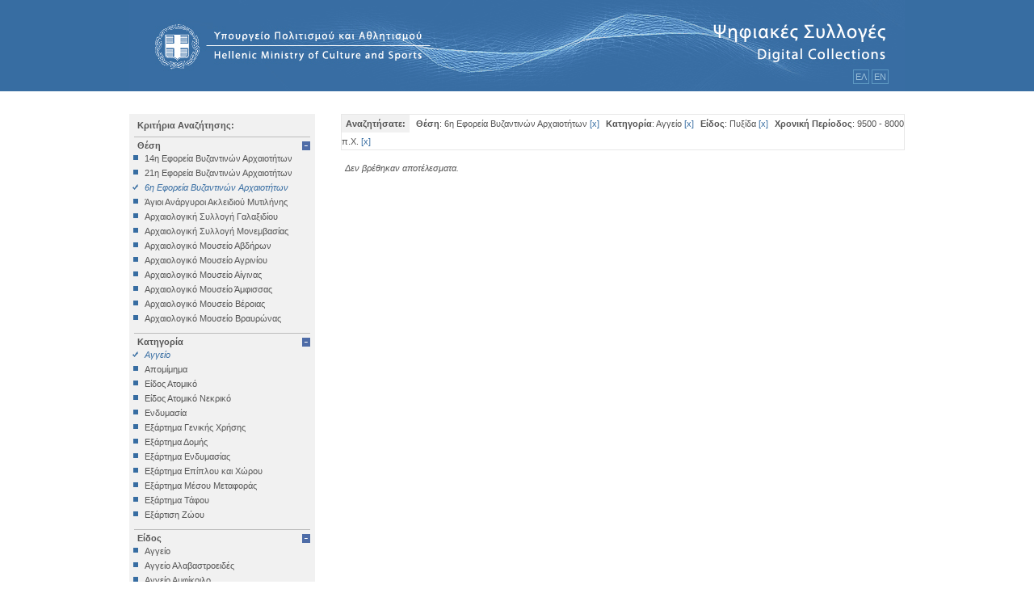

--- FILE ---
content_type: text/html; charset=utf-8
request_url: http://collections.culture.gr/SearchItems.aspx?LocationID=47&MainKindID=1&KindID=3&periodstring=2
body_size: 52512
content:


<!DOCTYPE html PUBLIC "-//W3C//DTD XHTML 1.0 Transitional//EN" "http://www.w3.org/TR/xhtml1/DTD/xhtml1-transitional.dtd">

<html xmlns="http://www.w3.org/1999/xhtml" >
<head><title>

</title>
<script type="text/javascript" src="/jscript/jquery-1.3.2.js"></script>
<script type="text/javascript">
    var bgexpand = '/images/expand.gif';
    var bgcollapse = '/images/collapse.gif';

    function setClick(body_class, title_class, param) {
        var body = $("." + body_class);
        var title = $("." + title_class );

        if (window.location.href.match(new RegExp("[?&]" + param + "=(0*[1-9]+0*)+"))) {
            title.css("background-image", "url(" + bgcollapse + ")");
        }
        else {
            body.css("display", "none");
            title.css("background-image", "url(" + bgexpand + ")");
        }

        title.css("cursor", "pointer");

        title.click(function(event) {
            if (title.css('background-image').search(bgexpand) > -1 ) {
                title.css("background-image", "url(" + bgcollapse + ")" );
            }
            else {
                title.css("background-image", "url(" + bgexpand + ")");
            }
            body.animate({ height: "toggle", opacity: "toggle" }, 300);
        });
    }

    $(document).ready(function() {
        setClick("locationoption", "locationslistTitle", "LocationID");
        setClick("mainkindoption", "mainkindlistTitle", "MainKindID");
        setClick("kindoption", "kindlistTitle", "KindID");
        setClick("chronooption", "chronolistTitle", "periodstring");
    });

</script>


<link rel="Stylesheet" type="text/css" href="css/polemon.css" /><link rel="stylesheet" media="all" type="text/css" href="css/css_play.css" />
 
    <script language=javascript type="text/javascript" src="/jscript/polemon.js"></script>
    <script language=javascript type="text/javascript" src="/jscript/jquery-1.3.2.min.js"></script>
    <script language=javascript type="text/javascript" src="/jscript/jquery-ui-1.7.2.custom.min.js"></script>
    <script language=javascript type="text/javascript" src="/jscript/window.js"></script>
</head>
<body>
    <form name="aspnetForm" method="post" action="SearchItems.aspx?LocationID=47&amp;MainKindID=1&amp;KindID=3&amp;periodstring=2" id="aspnetForm">
<div>
<input type="hidden" name="__WPPS" id="__WPPS" value="s" />
<input type="hidden" name="__VIEWSTATE" id="__VIEWSTATE" value="/[base64]/OsTwrAAUBABYCHwEFCs6Vzq/OtM6/z4I8KwAFAQAWAh8BBRbOp8+Bzr/Ovc6/zrvPjM6zzrfPg863FgVmZmZmZmQYAQUyY3RsMDAkUGxhY2Vob2xkZXJfbWFpbiRPYmplY3RzTGlzdDEkZGdTZWFyY2hSZXN1bHQPZ2RLXYglhsFOX8upm6FndgPBy+wD1g==" />
</div>

<div>

	<input type="hidden" name="__VIEWSTATEGENERATOR" id="__VIEWSTATEGENERATOR" value="893E52F4" />
	<input type="hidden" name="__EVENTVALIDATION" id="__EVENTVALIDATION" value="/wEWBAL3wMyyCAL16+epAQLa/o7mCQLVy8/cA8XsFdP67DSIKX3H8g51SMTJbqh4" />
</div>
    
    <div class="phtop"><div class="phtopinner">
    
    
            <a href="/Default.aspx">
     
    <img src="../images/header1.gif" border="0" /></a>
    <div class="outerlang"><div class="languages"><span class="languagePicker" onclick="redirectInGreek()" style="cursor:pointer">ΕΛ</span><span>   </span><span class="languagePicker" onclick="redirectInEnglish()" style="cursor:pointer">ΕΝ</span></div>
           
    </div></div></div>
    
        

<div class="userStateDiv">
    <div class="userState">
        
    
    
    <a id="ctl00_Placeholder_top_UserStatus_hpl_actions" class="topNav"></a>
    <a id="ctl00_Placeholder_top_UserStatus_hpl_watermark" class="topNav"></a>
    
    </div>
</div>
  
             
    <table class="maintbl" cellpadding=2 cellspacing=0>
   
    <tr>
    <td class="phleft">
       
        <div class="rightsidecontent">
        
                <script language="javascript">function updLocationsList() {var sel1 = document.getElementById("locationselected");for (var i=0;i < sel1.options.length; i++ ) {if (sel1.options[i].value == 47){sel1.selectedIndex = i;}}}function selLocation() {var locationvalue = '0';var sel = document.getElementById("locationselected");var selval = sel.options[sel.selectedIndex].value;if (selval!=0) {locationvalue = selval;}gotopage('/SearchItems.aspx?LocationID=' + locationvalue + '&MaterialID=&periodstring=2');return null;}</script><a class="SearchTitle">Κριτήρια Αναζήτησης:</a><a class="locationslistTitle">Θέση</a><div class="locationoption"><a class="nonselected" href='/SearchItems.aspx?LocationID=86&MainKindID=1&KindID=3&periodstring=2'>14η Εφορεία Βυζαντινών Αρχαιοτήτων</a><a class="nonselected" href='/SearchItems.aspx?LocationID=50&MainKindID=1&KindID=3&periodstring=2'>21η Εφορεία Βυζαντινών Αρχαιοτήτων</a><a class="selected" href='/SearchItems.aspx?MainKindID=1&KindID=3&periodstring=2'>6η Εφορεία Βυζαντινών Αρχαιοτήτων</a><a class="nonselected" href='/SearchItems.aspx?LocationID=52&MainKindID=1&KindID=3&periodstring=2'>Άγιοι Ανάργυροι Ακλειδιού Μυτιλήνης</a><a class="nonselected" href='/SearchItems.aspx?LocationID=38&MainKindID=1&KindID=3&periodstring=2'>Αρχαιολογική Συλλογή Γαλαξιδίου </a><a class="nonselected" href='/SearchItems.aspx?LocationID=25&MainKindID=1&KindID=3&periodstring=2'>Αρχαιολογική Συλλογή Μονεμβασίας</a><a class="nonselected" href='/SearchItems.aspx?LocationID=45&MainKindID=1&KindID=3&periodstring=2'>Αρχαιολογικό Μουσείο Αβδήρων</a><a class="nonselected" href='/SearchItems.aspx?LocationID=54&MainKindID=1&KindID=3&periodstring=2'>Αρχαιολογικό Μουσείο Αγρινίου</a><a class="nonselected" href='/SearchItems.aspx?LocationID=89&MainKindID=1&KindID=3&periodstring=2'>Αρχαιολογικό Μουσείο Αίγινας</a><a class="nonselected" href='/SearchItems.aspx?LocationID=37&MainKindID=1&KindID=3&periodstring=2'>Αρχαιολογικό Μουσείο Άμφισσας</a><a class="nonselected" href='/SearchItems.aspx?LocationID=32&MainKindID=1&KindID=3&periodstring=2'>Αρχαιολογικό Μουσείο Βέροιας</a><a class="nonselected" href='/SearchItems.aspx?LocationID=2&MainKindID=1&KindID=3&periodstring=2'>Αρχαιολογικό Μουσείο Βραυρώνας</a><a class="nonselected" href='/SearchItems.aspx?LocationID=36&MainKindID=1&KindID=3&periodstring=2'>Αρχαιολογικό Μουσείο Δελφών</a><a class="nonselected" href='/SearchItems.aspx?LocationID=44&MainKindID=1&KindID=3&periodstring=2'>Αρχαιολογικό Μουσείο Ηγουμενίτσας</a><a class="nonselected" href='/SearchItems.aspx?LocationID=23&MainKindID=1&KindID=3&periodstring=2'>Αρχαιολογικό Μουσείο Ηρακλείου</a><a class="nonselected" href='/SearchItems.aspx?LocationID=43&MainKindID=1&KindID=3&periodstring=2'>Αρχαιολογικό Μουσείο Θεσσαλονίκης</a><a class="nonselected" href='/SearchItems.aspx?LocationID=7&MainKindID=1&KindID=3&periodstring=2'>Αρχαιολογικό Μουσείο Θηβών</a><a class="nonselected" href='/SearchItems.aspx?LocationID=4&MainKindID=1&KindID=3&periodstring=2'>Αρχαιολογικό Μουσείο Ιεράπετρας</a><a class="nonselected" href='/SearchItems.aspx?LocationID=19&MainKindID=1&KindID=3&periodstring=2'>Αρχαιολογικό Μουσείο Κέας</a><a class="nonselected" href='/SearchItems.aspx?LocationID=90&MainKindID=1&KindID=3&periodstring=2'>Αρχαιολογικό Μουσείο Κυθήρων</a><a class="nonselected" href='/SearchItems.aspx?LocationID=1&MainKindID=1&KindID=3&periodstring=2'>Αρχαιολογικό Μουσείο Λάρισας</a><a class="nonselected" href='/SearchItems.aspx?LocationID=28&MainKindID=1&KindID=3&periodstring=2'>Αρχαιολογικό Μουσείο Μεσσηνίας (Καλαμάτα)</a><a class="nonselected" href='/SearchItems.aspx?LocationID=21&MainKindID=1&KindID=3&periodstring=2'>Αρχαιολογικό Μουσείο Μυστρά </a><a class="nonselected" href='/SearchItems.aspx?LocationID=15&MainKindID=1&KindID=3&periodstring=2'>Αρχαιολογικό Μουσείο Ολυμπίας</a><a class="nonselected" href='/SearchItems.aspx?LocationID=34&MainKindID=1&KindID=3&periodstring=2'>Αρχαιολογικό Μουσείο Πειραιά</a><a class="nonselected" href='/SearchItems.aspx?LocationID=88&MainKindID=1&KindID=3&periodstring=2'>Αρχαιολογικό Μουσείο Πόρου</a><a class="nonselected" href='/SearchItems.aspx?LocationID=35&MainKindID=1&KindID=3&periodstring=2'>Αρχαιολογικό Μουσείο Σαλαμίνας</a><a class="nonselected" href='/SearchItems.aspx?LocationID=24&MainKindID=1&KindID=3&periodstring=2'>Αρχαιολογικό Μουσείο Σάμου</a><a class="nonselected" href='/SearchItems.aspx?LocationID=5&MainKindID=1&KindID=3&periodstring=2'>Αρχαιολογικό Μουσείο Σητείας</a><a class="nonselected" href='/SearchItems.aspx?LocationID=33&MainKindID=1&KindID=3&periodstring=2'>Αρχαιολογικό Μουσείο Σπάρτης</a><a class="nonselected" href='/SearchItems.aspx?LocationID=31&MainKindID=1&KindID=3&periodstring=2'>Αρχαιολογικό Μουσείο Χίου</a><a class="nonselected" href='/SearchItems.aspx?LocationID=42&MainKindID=1&KindID=3&periodstring=2'>Βυζαντινό και Χριστιανικό Μουσείο</a><a class="nonselected" href='/SearchItems.aspx?LocationID=16&MainKindID=1&KindID=3&periodstring=2'>Βυζαντινό Μουσείο Βέροιας</a><a class="nonselected" href='/SearchItems.aspx?LocationID=30&MainKindID=1&KindID=3&periodstring=2'>Βυζαντινό Μουσείο Καστοριάς</a><a class="nonselected" href='/SearchItems.aspx?LocationID=27&MainKindID=1&KindID=3&periodstring=2'>Βυζαντινό Μουσείο Φθιώτιδας (Υπάτη)</a><a class="nonselected" href='/SearchItems.aspx?LocationID=18&MainKindID=1&KindID=3&periodstring=2'>Εθνικό Αρχαιολογικό Μουσείο</a><a class="nonselected" href='/SearchItems.aspx?LocationID=53&MainKindID=1&KindID=3&periodstring=2'>Εξωκκλήσι Ταξιαρχών Κάτω Τρίτους</a><a class="nonselected" href='/SearchItems.aspx?LocationID=17&MainKindID=1&KindID=3&periodstring=2'>Επιγραφικό Μουσείο</a><a class="nonselected" href='/SearchItems.aspx?LocationID=46&MainKindID=1&KindID=3&periodstring=2'>Εφορεία Εναλίων Αρχαιοτήτων</a><a class="nonselected" href='/SearchItems.aspx?LocationID=61&MainKindID=1&KindID=3&periodstring=2'>Ιερός Κοιμήσεως Δαμανδρίου Λέσβου</a><a class="nonselected" href='/SearchItems.aspx?LocationID=68&MainKindID=1&KindID=3&periodstring=2'>Ιερός Ναός Αγίας Βαρβάρας Παμφίλων</a><a class="nonselected" href='/SearchItems.aspx?LocationID=85&MainKindID=1&KindID=3&periodstring=2'>Ιερός Ναός Αγίας Μαρίνας</a><a class="nonselected" href='/SearchItems.aspx?LocationID=77&MainKindID=1&KindID=3&periodstring=2'>Ιερός Ναός Αγίας Τριάδος Σιγρίου</a><a class="nonselected" href='/SearchItems.aspx?LocationID=69&MainKindID=1&KindID=3&periodstring=2'>Ιερός Ναός Αγίου Αθανασίου Μυτιλήνης (Μητροπολιτικός)</a><a class="nonselected" href='/SearchItems.aspx?LocationID=70&MainKindID=1&KindID=3&periodstring=2'>Ιερός Ναός Αγίου Αντωνίου Τριγώνα</a><a class="nonselected" href='/SearchItems.aspx?LocationID=72&MainKindID=1&KindID=3&periodstring=2'>Ιερός Ναός Αγίου Βασιλείου Μόριας</a><a class="nonselected" href='/SearchItems.aspx?LocationID=55&MainKindID=1&KindID=3&periodstring=2'>Ιερός Ναός Αγίου Βασιλείου Μόριας Λέσβου</a><a class="nonselected" href='/SearchItems.aspx?LocationID=73&MainKindID=1&KindID=3&periodstring=2'>Ιερός Ναός Αγίου Γεωργίου Αληφαντών</a><a class="nonselected" href='/SearchItems.aspx?LocationID=67&MainKindID=1&KindID=3&periodstring=2'>Ιερός Ναός Αγίου Γεωργίου Πολιχνίτου</a><a class="nonselected" href='/SearchItems.aspx?LocationID=56&MainKindID=1&KindID=3&periodstring=2'>Ιερός Ναός Αγίου Δημητρίου Άγρας Λέσβου</a><a class="nonselected" href='/SearchItems.aspx?LocationID=84&MainKindID=1&KindID=3&periodstring=2'>Ιερός Ναός Αγίου Θεράποντα Μυτιλήνης</a><a class="nonselected" href='/SearchItems.aspx?LocationID=74&MainKindID=1&KindID=3&periodstring=2'>Ιερός Ναός Αγίου Παντελεήμονος Μυτιλήνης</a><a class="nonselected" href='/SearchItems.aspx?LocationID=75&MainKindID=1&KindID=3&periodstring=2'>Ιερός Ναός Αγίου Παντελεήμονος Περάματος</a><a class="nonselected" href='/SearchItems.aspx?LocationID=58&MainKindID=1&KindID=3&periodstring=2'>Ιερός Ναός Αγίου Προκοπίου Ιππείου Λέσβου</a><a class="nonselected" href='/SearchItems.aspx?LocationID=76&MainKindID=1&KindID=3&periodstring=2'>Ιερός Ναός Αγίου Συμεών Μυτιλήνης</a><a class="nonselected" href='/SearchItems.aspx?LocationID=71&MainKindID=1&KindID=3&periodstring=2'>Ιερός Ναός Αγίων Αποστόλων Μυτιλήνης</a><a class="nonselected" href='/SearchItems.aspx?LocationID=57&MainKindID=1&KindID=3&periodstring=2'>Ιερός Ναός Αγίων Θεοδώρων Μυτιλήνης</a><a class="nonselected" href='/SearchItems.aspx?LocationID=78&MainKindID=1&KindID=3&periodstring=2'>Ιερός Ναός Ευαγγελισμού της Θεοτόκου Ακλειδιού</a><a class="nonselected" href='/SearchItems.aspx?LocationID=59&MainKindID=1&KindID=3&periodstring=2'>Ιερός Ναός Θεολόγου Νάπης</a><a class="nonselected" href='/SearchItems.aspx?LocationID=60&MainKindID=1&KindID=3&periodstring=2'>Ιερός Ναός Θεοτόκου Ερεσού</a><a class="nonselected" href='/SearchItems.aspx?LocationID=79&MainKindID=1&KindID=3&periodstring=2'>Ιερός Ναός Κοιμήσεως Θεοτόκου Δαμανδρίου</a><a class="nonselected" href='/SearchItems.aspx?LocationID=80&MainKindID=1&KindID=3&periodstring=2'>Ιερός Ναός Κοιμήσεως Χρυσομαλλούσας Μυτιλήνης</a><a class="nonselected" href='/SearchItems.aspx?LocationID=81&MainKindID=1&KindID=3&periodstring=2'>Ιερός Ναός Μεταμορφώσεως Σωτήρος Μεγαλοχωρίου</a><a class="nonselected" href='/SearchItems.aspx?LocationID=82&MainKindID=1&KindID=3&periodstring=2'>Ιερός Ναός Ταξιαρχών Καγιανίου</a><a class="nonselected" href='/SearchItems.aspx?LocationID=83&MainKindID=1&KindID=3&periodstring=2'>Ιερός Ναός Ταξιαρχών Μονής Πιθαρίου</a><a class="nonselected" href='/SearchItems.aspx?LocationID=66&MainKindID=1&KindID=3&periodstring=2'>Ιερός Ναός Ταξιαρχών Παπάδου (Λέσβου)</a><a class="nonselected" href='/SearchItems.aspx?LocationID=51&MainKindID=1&KindID=3&periodstring=2'>ΙΣΤ Εφορεία Προιστορικών και Κλασικών Αρχαιοτήτων</a><a class="nonselected" href='/SearchItems.aspx?LocationID=87&MainKindID=1&KindID=3&periodstring=2'>ΚΣΤ΄Εφορεία Προϊστορικών και Κλασικών Αρχαιοτήτων</a><a class="nonselected" href='/SearchItems.aspx?LocationID=40&MainKindID=1&KindID=3&periodstring=2'>Μονή Αρκαδίου Ρεθύμνου</a><a class="nonselected" href='/SearchItems.aspx?LocationID=41&MainKindID=1&KindID=3&periodstring=2'>Μονή Βωσάκου Ρεθύμνου</a><a class="nonselected" href='/SearchItems.aspx?LocationID=39&MainKindID=1&KindID=3&periodstring=2'>Μονή Πρέβελη Ρεθύμνου</a><a class="nonselected" href='/SearchItems.aspx?LocationID=22&MainKindID=1&KindID=3&periodstring=2'>Μουσείο Βυζαντινού Πολιτισμού</a><a class="nonselected" href='/SearchItems.aspx?LocationID=62&MainKindID=1&KindID=3&periodstring=2'>Μουσείο Μονής Λειμώνος</a><a class="nonselected" href='/SearchItems.aspx?LocationID=26&MainKindID=1&KindID=3&periodstring=2'>Μουσείο Πύργου Πικουλάκη (Αρεόπολη)</a><a class="nonselected" href='/SearchItems.aspx?LocationID=29&MainKindID=1&KindID=3&periodstring=2'>Νέο Αρχαιολογικό Μουσείο Πέλλας</a><a class="nonselected" href='/SearchItems.aspx?LocationID=3&MainKindID=1&KindID=3&periodstring=2'>Νομισματικό Μουσείο</a><a class="nonselected" href='/SearchItems.aspx?LocationID=63&MainKindID=1&KindID=3&periodstring=2'>Παλαιός Ναός Θεράποντα Μυτιλήνης</a><a class="nonselected" href='/SearchItems.aspx?LocationID=64&MainKindID=1&KindID=3&periodstring=2'>Παρεκκλήσιο Μονής Δαμανδρίου</a><a class="nonselected" href='/SearchItems.aspx?LocationID=65&MainKindID=1&KindID=3&periodstring=2'>Συλλογή Μητροπολιτικού Οίκου</a></div><div class="clearDIV"></div><br />
                <script language="javascript">function updKindList() {var sel1 = document.getElementById("kindselected");for (var i=0;i < sel1.options.length; i++ ) {if (sel1.options[i].value == 1){sel1.selectedIndex = i;}}}function selKind() {var kindvalue = '0';var mylang = 'el';var sel = document.getElementById("kindselected");var selval = sel.options[sel.selectedIndex].value;if (selval!=0) {kindvalue = selval;}gotopage('/SearchItems.aspx?LocationID=47&KindID='+kindvalue+'&periodstring=2');return null;}function buildSubKindsList() {var kindvalue = '0';var subsel = document.getElementById("subkindselected");var sel = document.getElementById("kindselected");var selval = sel.options[sel.selectedIndex].value;if (selval!=0) {kindvalue = selval; subsel.disabled=false;}else { subsel.options[0].selected=true; subsel.disabled=true; }var url = "GetKinds.aspx?KindID="+kindvalue+"&lang="+mylang;if (window.XMLHttpRequest){xmlhttp = new XMLHttpRequest();}else{xmlhttp = new ActiveXObject("Microsoft.XMLHTTP");}xmlhttp.open("GET", url, true);var counter = 0;var pointer = 0;xmlhttp.onreadystatechange = function(){ if(xmlhttp.readyState == 4) {var myKindsList = new Array();myKindsList = (''+xmlhttp.responseText).split('\n');var iLimit = (myKindsList.length - 1) / 2;for (var i=0; i<myKindsList.length; i++){if (i == iLimit) break;else {pointer = i*2;subsel.options.add( new Option(myKindsList[pointer],myKindsList[pointer+1],false), counter);counter += 1;}}subsel.options.add(new Option('-- Όλα τα Είδη --',0,true),0);subsel.options.length = counter+1; }};xmlhttp.send(null);}</script><a class="mainkindlistTitle">Κατηγορία</a><div class="mainkindoption"><a class="selected" href='/SearchItems.aspx?LocationID=47&periodstring=2'>Αγγείο</a><a class="nonselected" href='/SearchItems.aspx?LocationID=47&MainKindID=44&periodstring=2'>Απομίμημα</a><a class="nonselected" href='/SearchItems.aspx?LocationID=47&MainKindID=53&periodstring=2'>Είδος Ατομικό</a><a class="nonselected" href='/SearchItems.aspx?LocationID=47&MainKindID=4&periodstring=2'>Είδος Ατομικό Νεκρικό</a><a class="nonselected" href='/SearchItems.aspx?LocationID=47&MainKindID=40&periodstring=2'>Ενδυμασία</a><a class="nonselected" href='/SearchItems.aspx?LocationID=47&MainKindID=22&periodstring=2'>Εξάρτημα Γενικής Χρήσης</a><a class="nonselected" href='/SearchItems.aspx?LocationID=47&MainKindID=54&periodstring=2'>Εξάρτημα Δομής</a><a class="nonselected" href='/SearchItems.aspx?LocationID=47&MainKindID=11&periodstring=2'>Εξάρτημα Ενδυμασίας</a><a class="nonselected" href='/SearchItems.aspx?LocationID=47&MainKindID=38&periodstring=2'>Εξάρτημα Επίπλου και Χώρου</a><a class="nonselected" href='/SearchItems.aspx?LocationID=47&MainKindID=17&periodstring=2'>Εξάρτημα Μέσου Μεταφοράς</a><a class="nonselected" href='/SearchItems.aspx?LocationID=47&MainKindID=66&periodstring=2'>Εξάρτημα Τάφου</a><a class="nonselected" href='/SearchItems.aspx?LocationID=47&MainKindID=52&periodstring=2'>Εξάρτιση Ζώου</a><a class="nonselected" href='/SearchItems.aspx?LocationID=47&MainKindID=25&periodstring=2'>Επιγραφή Iδιωτική</a><a class="nonselected" href='/SearchItems.aspx?LocationID=47&MainKindID=26&periodstring=2'>Επιγραφή Δημόσια</a><a class="nonselected" href='/SearchItems.aspx?LocationID=47&MainKindID=73&periodstring=2'>Επιγραφή Θρησκευτική</a><a class="nonselected" href='/SearchItems.aspx?LocationID=47&MainKindID=75&periodstring=2'>Επιγραφή Ιδιωτική</a><a class="nonselected" href='/SearchItems.aspx?LocationID=47&MainKindID=55&periodstring=2'>Έπιπλο</a><a class="nonselected" href='/SearchItems.aspx?LocationID=47&MainKindID=12&periodstring=2'>Εργαλείο</a><a class="nonselected" href='/SearchItems.aspx?LocationID=47&MainKindID=69&periodstring=2'>Έργο Γραπτού Λόγου</a><a class="nonselected" href='/SearchItems.aspx?LocationID=47&MainKindID=35&periodstring=2'>Έργο Γραπτού Λόγου (Θρησκευτικό)</a><a class="nonselected" href='/SearchItems.aspx?LocationID=47&MainKindID=8&periodstring=2'>Έργο Διακοσμητικό</a><a class="nonselected" href='/SearchItems.aspx?LocationID=47&MainKindID=71&periodstring=2'>Εργο Ζωγραφικό</a><a class="nonselected" href='/SearchItems.aspx?LocationID=47&MainKindID=13&periodstring=2'>Έργο Ζωγραφικό</a><a class="nonselected" href='/SearchItems.aspx?LocationID=47&MainKindID=58&periodstring=2'>Έργο Ζωγραφικό - Κατασκευή</a><a class="nonselected" href='/SearchItems.aspx?LocationID=47&MainKindID=62&periodstring=2'>Έργο Κοροπλαστικής</a><a class="nonselected" href='/SearchItems.aspx?LocationID=47&MainKindID=45&periodstring=2'>Έργο Μεταλλοτεχνίας</a><a class="nonselected" href='/SearchItems.aspx?LocationID=47&MainKindID=7&periodstring=2'>Έργο Μικροπλαστικής</a><a class="nonselected" href='/SearchItems.aspx?LocationID=47&MainKindID=30&periodstring=2'>Έργο Μικροτεχνίας</a><a class="nonselected" href='/SearchItems.aspx?LocationID=47&MainKindID=3&periodstring=2'>Έργο Πλαστικής</a><a class="nonselected" href='/SearchItems.aspx?LocationID=47&MainKindID=56&periodstring=2'>Έργο Χρυσοκεντητικής</a><a class="nonselected" href='/SearchItems.aspx?LocationID=47&MainKindID=72&periodstring=2'>Έργο ψηφιδωτό</a><a class="nonselected" href='/SearchItems.aspx?LocationID=47&MainKindID=36&periodstring=2'>Έργο Ψηφιδωτό</a><a class="nonselected" href='/SearchItems.aspx?LocationID=47&MainKindID=74&periodstring=2'>Κατάλοιπo Διατροφής</a><a class="nonselected" href='/SearchItems.aspx?LocationID=47&MainKindID=42&periodstring=2'>Κατάλοιπο Επεξεργασίας</a><a class="nonselected" href='/SearchItems.aspx?LocationID=47&MainKindID=34&periodstring=2'>Κατασκευή</a><a class="nonselected" href='/SearchItems.aspx?LocationID=47&MainKindID=79&periodstring=2'>Κινητά Διάφορα</a><a class="nonselected" href='/SearchItems.aspx?LocationID=47&MainKindID=77&periodstring=2'>Κινητό Εκτός Κατατάξεως</a><a class="nonselected" href='/SearchItems.aspx?LocationID=47&MainKindID=6&periodstring=2'>Κόσμημα</a><a class="nonselected" href='/SearchItems.aspx?LocationID=47&MainKindID=23&periodstring=2'>Μέλος Αρχιτεκτονικό</a><a class="nonselected" href='/SearchItems.aspx?LocationID=47&MainKindID=39&periodstring=2'>Μέσο Φωτισμού</a><a class="nonselected" href='/SearchItems.aspx?LocationID=47&MainKindID=76&periodstring=2'>Μικροαντικείμενο</a><a class="nonselected" href='/SearchItems.aspx?LocationID=47&MainKindID=9&periodstring=2'>Μολυβδόβουλλο</a><a class="nonselected" href='/SearchItems.aspx?LocationID=47&MainKindID=5&periodstring=2'>Νόμισμα</a><a class="nonselected" href='/SearchItems.aspx?LocationID=47&MainKindID=15&periodstring=2'>Όπλο</a><a class="nonselected" href='/SearchItems.aspx?LocationID=47&MainKindID=47&periodstring=2'>Όργανο Μέτρησης</a><a class="nonselected" href='/SearchItems.aspx?LocationID=47&MainKindID=51&periodstring=2'>Όργανο Μουσικό</a><a class="nonselected" href='/SearchItems.aspx?LocationID=47&MainKindID=78&periodstring=2'>Όργανο Σχεδιαστικό</a><a class="nonselected" href='/SearchItems.aspx?LocationID=47&MainKindID=43&periodstring=2'>Παιχνίδι</a><a class="nonselected" href='/SearchItems.aspx?LocationID=47&MainKindID=63&periodstring=2'>Σκευή</a><a class="nonselected" href='/SearchItems.aspx?LocationID=47&MainKindID=2&periodstring=2'>Σκεύος Τελετουργικό</a><a class="nonselected" href='/SearchItems.aspx?LocationID=47&MainKindID=67&periodstring=2'>Σύμβολο</a><a class="nonselected" href='/SearchItems.aspx?LocationID=47&MainKindID=48&periodstring=2'>Σύνολο Ευρημάτων</a><a class="nonselected" href='/SearchItems.aspx?LocationID=47&MainKindID=41&periodstring=2'>Σφραγίδα</a><a class="nonselected" href='/SearchItems.aspx?LocationID=47&MainKindID=50&periodstring=2'>Σφράγισμα</a><a class="nonselected" href='/SearchItems.aspx?LocationID=47&MainKindID=16&periodstring=2'>Ύλη Πρώτη</a><a class="nonselected" href='/SearchItems.aspx?LocationID=47&MainKindID=70&periodstring=2'>Υποδήματα</a><a class="nonselected" href='/SearchItems.aspx?LocationID=47&MainKindID=59&periodstring=2'>Χαρακτικό</a></div><div class="clearDIV"></div><br />
                <script language="javascript">function updSubKindList() {var sel1 = document.getElementById("subkindselected");for (var i=0;i < sel1.options.length; i++ ) {if (sel1.options[i].value == 3){sel1.selectedIndex = i;}}sel1.disabled=false;}function selSubKind() {var subkindvalue = '0';var sel = document.getElementById("subkindselected");var selval = sel.options[sel.selectedIndex].value;if (selval!=0) {subkindvalue = selval;}gotopage('/SearchItems.aspx?LocationID=47&KindID=1&SubKindID='+subkindvalue+'&periodstring=2');return null;}</script><a class="kindlistTitle">Είδος</a><div class="kindoption"><a class="nonselected" href='/SearchItems.aspx?LocationID=47&MainKindID=1&KindID=487&periodstring=2'>Αγγείο</a><a class="nonselected" href='/SearchItems.aspx?LocationID=47&MainKindID=1&KindID=421&periodstring=2'>Αγγείο Αλαβαστροειδές</a><a class="nonselected" href='/SearchItems.aspx?LocationID=47&MainKindID=1&KindID=394&periodstring=2'>Αγγείο Αμφίκοιλο</a><a class="nonselected" href='/SearchItems.aspx?LocationID=47&MainKindID=1&KindID=495&periodstring=2'>Αγγείο Απιόσχημο</a><a class="nonselected" href='/SearchItems.aspx?LocationID=47&MainKindID=1&KindID=500&periodstring=2'>Αγγείο Αρτόσχημο</a><a class="nonselected" href='/SearchItems.aspx?LocationID=47&MainKindID=1&KindID=379&periodstring=2'>Αγγείο Ασκοειδές</a><a class="nonselected" href='/SearchItems.aspx?LocationID=47&MainKindID=1&KindID=262&periodstring=2'>Αγγείο Δακτυλιόσχημο </a><a class="nonselected" href='/SearchItems.aspx?LocationID=47&MainKindID=1&KindID=499&periodstring=2'>Αγγείο Διάτρητο</a><a class="nonselected" href='/SearchItems.aspx?LocationID=47&MainKindID=1&KindID=5&periodstring=2'>Αγγείο Διάτρητο Κυλινδρικό </a><a class="nonselected" href='/SearchItems.aspx?LocationID=47&MainKindID=1&KindID=481&periodstring=2'>Αγγείο Δίωτο</a><a class="nonselected" href='/SearchItems.aspx?LocationID=47&MainKindID=1&KindID=188&periodstring=2'>Αγγείο Ζωόμορφο</a><a class="nonselected" href='/SearchItems.aspx?LocationID=47&MainKindID=1&KindID=191&periodstring=2'>Αγγείο Καλυκόσχημο</a><a class="nonselected" href='/SearchItems.aspx?LocationID=47&MainKindID=1&KindID=387&periodstring=2'>Αγγείο Κανωπικό</a><a class="nonselected" href='/SearchItems.aspx?LocationID=47&MainKindID=1&KindID=503&periodstring=2'>Αγγείο Κλειστό</a><a class="nonselected" href='/SearchItems.aspx?LocationID=47&MainKindID=1&KindID=383&periodstring=2'>Αγγείο Κρατηρόσχημο</a><a class="nonselected" href='/SearchItems.aspx?LocationID=47&MainKindID=1&KindID=524&periodstring=2'>Αγγείο Κωδωνόσχημο</a><a class="nonselected" href='/SearchItems.aspx?LocationID=47&MainKindID=1&KindID=395&periodstring=2'>Αγγείο Λεκανοειδές</a><a class="nonselected" href='/SearchItems.aspx?LocationID=47&MainKindID=1&KindID=390&periodstring=2'>Αγγείο Ληκυθόσχημο</a><a class="nonselected" href='/SearchItems.aspx?LocationID=47&MainKindID=1&KindID=66&periodstring=2'>Αγγείο Λιθοειδές</a><a class="nonselected" href='/SearchItems.aspx?LocationID=47&MainKindID=1&KindID=208&periodstring=2'>Αγγείο Μαγαρικό</a><a class="nonselected" href='/SearchItems.aspx?LocationID=47&MainKindID=1&KindID=219&periodstring=2'>Αγγείο Μαγειρικό</a><a class="nonselected" href='/SearchItems.aspx?LocationID=47&MainKindID=1&KindID=63&periodstring=2'>Αγγείο Πιθοειδές</a><a class="nonselected" href='/SearchItems.aspx?LocationID=47&MainKindID=1&KindID=378&periodstring=2'>Αγγείο Πιθόσχημο</a><a class="nonselected" href='/SearchItems.aspx?LocationID=47&MainKindID=1&KindID=130&periodstring=2'>Αγγείο Πλαστικό</a><a class="nonselected" href='/SearchItems.aspx?LocationID=47&MainKindID=1&KindID=420&periodstring=2'>Αγγείο Πολλαπλό</a><a class="nonselected" href='/SearchItems.aspx?LocationID=47&MainKindID=1&KindID=380&periodstring=2'>Αγγείο Σύνθετο</a><a class="nonselected" href='/SearchItems.aspx?LocationID=47&MainKindID=1&KindID=386&periodstring=2'>Αγγείο Σφαιρικό</a><a class="nonselected" href='/SearchItems.aspx?LocationID=47&MainKindID=1&KindID=340&periodstring=2'>Αγγείο Τηγανόσχημο</a><a class="nonselected" href='/SearchItems.aspx?LocationID=47&MainKindID=1&KindID=257&periodstring=2'>Αγγείο Τριποδικό</a><a class="nonselected" href='/SearchItems.aspx?LocationID=47&MainKindID=1&KindID=256&periodstring=2'>Αγγείο Φωλεόσχημο</a><a class="nonselected" href='/SearchItems.aspx?LocationID=47&MainKindID=1&KindID=397&periodstring=2'>Αγγείο Ωοειδές</a><a class="nonselected" href='/SearchItems.aspx?LocationID=47&MainKindID=1&KindID=29&periodstring=2'>Αλάβαστρο</a><a class="nonselected" href='/SearchItems.aspx?LocationID=47&MainKindID=1&KindID=339&periodstring=2'>Αλατοδοχείο</a><a class="nonselected" href='/SearchItems.aspx?LocationID=47&MainKindID=1&KindID=48&periodstring=2'>Αμφορέας</a><a class="nonselected" href='/SearchItems.aspx?LocationID=47&MainKindID=1&KindID=30&periodstring=2'>Αμφορίσκος</a><a class="nonselected" href='/SearchItems.aspx?LocationID=47&MainKindID=1&KindID=341&periodstring=2'>Απορραντήριον</a><a class="nonselected" href='/SearchItems.aspx?LocationID=47&MainKindID=1&KindID=167&periodstring=2'>Αρύβαλλος</a><a class="nonselected" href='/SearchItems.aspx?LocationID=47&MainKindID=1&KindID=247&periodstring=2'>Αρύταινα</a><a class="nonselected" href='/SearchItems.aspx?LocationID=47&MainKindID=1&KindID=7&periodstring=2'>Αρυτήρας</a><a class="nonselected" href='/SearchItems.aspx?LocationID=47&MainKindID=1&KindID=317&periodstring=2'>Ασκός</a><a class="nonselected" href='/SearchItems.aspx?LocationID=47&MainKindID=1&KindID=509&periodstring=2'>Βαρίδι</a><a class="nonselected" href='/SearchItems.aspx?LocationID=47&MainKindID=1&KindID=521&periodstring=2'>Βομβυλιός</a><a class="nonselected" href='/SearchItems.aspx?LocationID=47&MainKindID=1&KindID=525&periodstring=2'>Δακρυδόχη</a><a class="nonselected" href='/SearchItems.aspx?LocationID=47&MainKindID=1&KindID=522&periodstring=2'>Δακρυδόχος</a><a class="nonselected" href='/SearchItems.aspx?LocationID=47&MainKindID=1&KindID=171&periodstring=2'>Δίνος</a><a class="nonselected" href='/SearchItems.aspx?LocationID=47&MainKindID=1&KindID=13&periodstring=2'>Δίσκος</a><a class="nonselected" href='/SearchItems.aspx?LocationID=47&MainKindID=1&KindID=173&periodstring=2'>Δοχείο</a><a class="nonselected" href='/SearchItems.aspx?LocationID=47&MainKindID=1&KindID=332&periodstring=2'>Εξάλειπτρο</a><a class="nonselected" href='/SearchItems.aspx?LocationID=47&MainKindID=1&KindID=35&periodstring=2'>Επίνητρο</a><a class="nonselected" href='/SearchItems.aspx?LocationID=47&MainKindID=1&KindID=484&periodstring=2'>Έργο Πλαστικής</a><a class="nonselected" href='/SearchItems.aspx?LocationID=47&MainKindID=1&KindID=218&periodstring=2'>Ευλογία</a><a class="nonselected" href='/SearchItems.aspx?LocationID=47&MainKindID=1&KindID=28&periodstring=2'>Ηθμός</a><a class="nonselected" href='/SearchItems.aspx?LocationID=47&MainKindID=1&KindID=15&periodstring=2'>Θήλαστρο</a><a class="nonselected" href='/SearchItems.aspx?LocationID=47&MainKindID=1&KindID=282&periodstring=2'>Θυμιατό</a><a class="nonselected" href='/SearchItems.aspx?LocationID=47&MainKindID=1&KindID=209&periodstring=2'>Ιγδίον</a><a class="nonselected" href='/SearchItems.aspx?LocationID=47&MainKindID=1&KindID=121&periodstring=2'>Κάδος (Αγγείο)</a><a class="nonselected" href='/SearchItems.aspx?LocationID=47&MainKindID=1&KindID=496&periodstring=2'>Καλαθίσκος (Αγγείο)</a><a class="nonselected" href='/SearchItems.aspx?LocationID=47&MainKindID=1&KindID=27&periodstring=2'>Κάλαθος</a><a class="nonselected" href='/SearchItems.aspx?LocationID=47&MainKindID=1&KindID=291&periodstring=2'>Κάλπη</a><a class="nonselected" href='/SearchItems.aspx?LocationID=47&MainKindID=1&KindID=12&periodstring=2'>Κάλυκας</a><a class="nonselected" href='/SearchItems.aspx?LocationID=47&MainKindID=1&KindID=333&periodstring=2'>Κάναστρο</a><a class="nonselected" href='/SearchItems.aspx?LocationID=47&MainKindID=1&KindID=270&periodstring=2'>Κανάτι</a><a class="nonselected" href='/SearchItems.aspx?LocationID=47&MainKindID=1&KindID=437&periodstring=2'>Κανδήλα Μαρμάρινη</a><a class="nonselected" href='/SearchItems.aspx?LocationID=47&MainKindID=1&KindID=264&periodstring=2'>Κανθαρίσκος</a><a class="nonselected" href='/SearchItems.aspx?LocationID=47&MainKindID=1&KindID=1&periodstring=2'>Κάνθαρος</a><a class="nonselected" href='/SearchItems.aspx?LocationID=47&MainKindID=1&KindID=467&periodstring=2'>Καρχήσιον</a><a class="nonselected" href='/SearchItems.aspx?LocationID=47&MainKindID=1&KindID=454&periodstring=2'>Κοτύλη</a><a class="nonselected" href='/SearchItems.aspx?LocationID=47&MainKindID=1&KindID=330&periodstring=2'>Κοτυλίσκη</a><a class="nonselected" href='/SearchItems.aspx?LocationID=47&MainKindID=1&KindID=215&periodstring=2'>Κούπα</a><a class="nonselected" href='/SearchItems.aspx?LocationID=47&MainKindID=1&KindID=401&periodstring=2'>Κουτάλα</a><a class="nonselected" href='/SearchItems.aspx?LocationID=47&MainKindID=1&KindID=37&periodstring=2'>Κρατήρας</a><a class="nonselected" href='/SearchItems.aspx?LocationID=47&MainKindID=1&KindID=36&periodstring=2'>Κρατηρίσκος</a><a class="nonselected" href='/SearchItems.aspx?LocationID=47&MainKindID=1&KindID=352&periodstring=2'>Κυάθιο</a><a class="nonselected" href='/SearchItems.aspx?LocationID=47&MainKindID=1&KindID=82&periodstring=2'>Κύαθος</a><a class="nonselected" href='/SearchItems.aspx?LocationID=47&MainKindID=1&KindID=16&periodstring=2'>Κύλικα</a><a class="nonselected" href='/SearchItems.aspx?LocationID=47&MainKindID=1&KindID=376&periodstring=2'>Κύμβη</a><a class="nonselected" href='/SearchItems.aspx?LocationID=47&MainKindID=1&KindID=25&periodstring=2'>Κύπελλο</a><a class="nonselected" href='/SearchItems.aspx?LocationID=47&MainKindID=1&KindID=532&periodstring=2'>Κώδων</a><a class="nonselected" href='/SearchItems.aspx?LocationID=47&MainKindID=1&KindID=491&periodstring=2'>Κώθων</a><a class="nonselected" href='/SearchItems.aspx?LocationID=47&MainKindID=1&KindID=528&periodstring=2'>Λάγηνος</a><a class="nonselected" href='/SearchItems.aspx?LocationID=47&MainKindID=1&KindID=9&periodstring=2'>Λάγυνος</a><a class="nonselected" href='/SearchItems.aspx?LocationID=47&MainKindID=1&KindID=123&periodstring=2'>Λέβητας</a><a class="nonselected" href='/SearchItems.aspx?LocationID=47&MainKindID=1&KindID=49&periodstring=2'>Λεκάνη</a><a class="nonselected" href='/SearchItems.aspx?LocationID=47&MainKindID=1&KindID=75&periodstring=2'>Λεκανίδα</a><a class="nonselected" href='/SearchItems.aspx?LocationID=47&MainKindID=1&KindID=51&periodstring=2'>Ληκύθιο</a><a class="nonselected" href='/SearchItems.aspx?LocationID=47&MainKindID=1&KindID=31&periodstring=2'>Λήκυθος</a><a class="nonselected" href='/SearchItems.aspx?LocationID=47&MainKindID=1&KindID=124&periodstring=2'>Λοπάδα</a><a class="nonselected" href='/SearchItems.aspx?LocationID=47&MainKindID=1&KindID=529&periodstring=2'>Λοπάδιο</a><a class="nonselected" href='/SearchItems.aspx?LocationID=47&MainKindID=1&KindID=489&periodstring=2'>Λοπάς</a><a class="nonselected" href='/SearchItems.aspx?LocationID=47&MainKindID=1&KindID=33&periodstring=2'>Λύδιο</a><a class="nonselected" href='/SearchItems.aspx?LocationID=47&MainKindID=1&KindID=65&periodstring=2'>Λύχνος</a><a class="nonselected" href='/SearchItems.aspx?LocationID=47&MainKindID=1&KindID=493&periodstring=2'>Λύχνος___Θήλαστρο</a><a class="nonselected" href='/SearchItems.aspx?LocationID=47&MainKindID=1&KindID=336&periodstring=2'>Λυχνούχος</a><a class="nonselected" href='/SearchItems.aspx?LocationID=47&MainKindID=1&KindID=67&periodstring=2'>Μελανοδοχείο</a><a class="nonselected" href='/SearchItems.aspx?LocationID=47&MainKindID=1&KindID=2&periodstring=2'>Μυροδοχείο</a><a class="nonselected" href='/SearchItems.aspx?LocationID=47&MainKindID=1&KindID=10&periodstring=2'>Οινοχόη</a><a class="nonselected" href='/SearchItems.aspx?LocationID=47&MainKindID=1&KindID=217&periodstring=2'>Οινοχοΐσκη</a><a class="nonselected" href='/SearchItems.aspx?LocationID=47&MainKindID=1&KindID=169&periodstring=2'>Όλπη</a><a class="nonselected" href='/SearchItems.aspx?LocationID=47&MainKindID=1&KindID=360&periodstring=2'>Ολπίσκη</a><a class="nonselected" href='/SearchItems.aspx?LocationID=47&MainKindID=1&KindID=304&periodstring=2'>Όστρακο</a><a class="nonselected" href='/SearchItems.aspx?LocationID=47&MainKindID=1&KindID=76&periodstring=2'>Πελίκη</a><a class="nonselected" href='/SearchItems.aspx?LocationID=47&MainKindID=1&KindID=172&periodstring=2'>Πηνίο</a><a class="nonselected" href='/SearchItems.aspx?LocationID=47&MainKindID=1&KindID=60&periodstring=2'>Πιθαμφορέας</a><a class="nonselected" href='/SearchItems.aspx?LocationID=47&MainKindID=1&KindID=504&periodstring=2'>Πιθαμφορίσκος</a><a class="nonselected" href='/SearchItems.aspx?LocationID=47&MainKindID=1&KindID=285&periodstring=2'>Πιθαράκι</a><a class="nonselected" href='/SearchItems.aspx?LocationID=47&MainKindID=1&KindID=207&periodstring=2'>Πίθος</a><a class="nonselected" href='/SearchItems.aspx?LocationID=47&MainKindID=1&KindID=32&periodstring=2'>Πινάκιο</a><a class="nonselected" href='/SearchItems.aspx?LocationID=47&MainKindID=1&KindID=357&periodstring=2'>Πλημοχόη</a><a class="nonselected" href='/SearchItems.aspx?LocationID=47&MainKindID=1&KindID=284&periodstring=2'>Ποτήριο Μόνωτο</a><a class="nonselected" href='/SearchItems.aspx?LocationID=47&MainKindID=1&KindID=263&periodstring=2'>Προχοΐδιο</a><a class="nonselected" href='/SearchItems.aspx?LocationID=47&MainKindID=1&KindID=23&periodstring=2'>Πρόχους</a><a class="selected" href='/SearchItems.aspx?LocationID=47&MainKindID=1&periodstring=2'>Πυξίδα</a><a class="nonselected" href='/SearchItems.aspx?LocationID=47&MainKindID=1&KindID=349&periodstring=2'>Πυξίδα Μικρογραφική</a><a class="nonselected" href='/SearchItems.aspx?LocationID=47&MainKindID=1&KindID=77&periodstring=2'>Πύραυνον</a><a class="nonselected" href='/SearchItems.aspx?LocationID=47&MainKindID=1&KindID=56&periodstring=2'>Πώμα</a><a class="nonselected" href='/SearchItems.aspx?LocationID=47&MainKindID=1&KindID=492&periodstring=2'>Πώμα___Πινάκιο</a><a class="nonselected" href='/SearchItems.aspx?LocationID=47&MainKindID=1&KindID=190&periodstring=2'>Ρυτό</a><a class="nonselected" href='/SearchItems.aspx?LocationID=47&MainKindID=1&KindID=177&periodstring=2'>Ρυτό Πλαστικό</a><a class="nonselected" href='/SearchItems.aspx?LocationID=47&MainKindID=1&KindID=482&periodstring=2'>Σαλτιέρα</a><a class="nonselected" href='/SearchItems.aspx?LocationID=47&MainKindID=1&KindID=479&periodstring=2'>Σαλτσιέρα</a><a class="nonselected" href='/SearchItems.aspx?LocationID=47&MainKindID=1&KindID=511&periodstring=2'>Σείστρο</a><a class="nonselected" href='/SearchItems.aspx?LocationID=47&MainKindID=1&KindID=288&periodstring=2'>Σκυφίδιο</a><a class="nonselected" href='/SearchItems.aspx?LocationID=47&MainKindID=1&KindID=26&periodstring=2'>Σκυφοειδές</a><a class="nonselected" href='/SearchItems.aspx?LocationID=47&MainKindID=1&KindID=4&periodstring=2'>Σκύφος</a><a class="nonselected" href='/SearchItems.aspx?LocationID=47&MainKindID=1&KindID=22&periodstring=2'>Σκύφος - Πυξίδα με Πώμα</a><a class="nonselected" href='/SearchItems.aspx?LocationID=47&MainKindID=1&KindID=228&periodstring=2'>Σταμνίον</a><a class="nonselected" href='/SearchItems.aspx?LocationID=47&MainKindID=1&KindID=50&periodstring=2'>Σταμνίσκος</a><a class="nonselected" href='/SearchItems.aspx?LocationID=47&MainKindID=1&KindID=46&periodstring=2'>Στάμνος</a><a class="nonselected" href='/SearchItems.aspx?LocationID=47&MainKindID=1&KindID=180&periodstring=2'>Τεφροδόχος</a><a class="nonselected" href='/SearchItems.aspx?LocationID=47&MainKindID=1&KindID=510&periodstring=2'>Τηγανόσχημο</a><a class="nonselected" href='/SearchItems.aspx?LocationID=47&MainKindID=1&KindID=255&periodstring=2'>Τσαγιέρα</a><a class="nonselected" href='/SearchItems.aspx?LocationID=47&MainKindID=1&KindID=170&periodstring=2'>Υδρία</a><a class="nonselected" href='/SearchItems.aspx?LocationID=47&MainKindID=1&KindID=508&periodstring=2'>Υδρία Μικρογραφική</a><a class="nonselected" href='/SearchItems.aspx?LocationID=47&MainKindID=1&KindID=166&periodstring=2'>Υποστατό</a><a class="nonselected" href='/SearchItems.aspx?LocationID=47&MainKindID=1&KindID=64&periodstring=2'>Φιάλη</a><a class="nonselected" href='/SearchItems.aspx?LocationID=47&MainKindID=1&KindID=179&periodstring=2'>Φιαλίδιο</a><a class="nonselected" href='/SearchItems.aspx?LocationID=47&MainKindID=1&KindID=246&periodstring=2'>Φλασκί</a><a class="nonselected" href='/SearchItems.aspx?LocationID=47&MainKindID=1&KindID=168&periodstring=2'>Φορμίσκος</a><a class="nonselected" href='/SearchItems.aspx?LocationID=47&MainKindID=1&KindID=494&periodstring=2'>Χοή</a><a class="nonselected" href='/SearchItems.aspx?LocationID=47&MainKindID=1&KindID=335&periodstring=2'>Χους</a><a class="nonselected" href='/SearchItems.aspx?LocationID=47&MainKindID=1&KindID=62&periodstring=2'>Χύτρα</a><a class="nonselected" href='/SearchItems.aspx?LocationID=47&MainKindID=1&KindID=185&periodstring=2'>Ψυκτήρας</a></div><div class="clearDIV"></div><br />
                <script language="javascript">function updChrono() {}function selChrono() {var periodstring = '';if (document.getElementById("chrono1").checked == true){periodstring += '1';} else {periodstring += '0';}if (document.getElementById("chrono2").checked == true){periodstring += '1';} else {periodstring += '0';}if (document.getElementById("chrono3").checked == true){periodstring += '1';} else {periodstring += '0';}if (document.getElementById("chrono4").checked == true){periodstring += '1';} else {periodstring += '0';}if (document.getElementById("chrono5").checked == true){periodstring += '1';} else {periodstring += '0';}if (document.getElementById("chrono6").checked == true){periodstring += '1';} else {periodstring += '0';}if (document.getElementById("chrono7").checked == true){periodstring += '1';} else {periodstring += '0';}if (document.getElementById("chrono8").checked == true){periodstring += '1';} else {periodstring += '0';}if (document.getElementById("chrono9").checked == true){periodstring += '1';} else {periodstring += '0';}if (document.getElementById("chrono10").checked == true){periodstring += '1';} else {periodstring += '0';}if (document.getElementById("chrono11").checked == true){periodstring += '1';} else {periodstring += '0';}if (document.getElementById("chrono12").checked == true){periodstring += '1';} else {periodstring += '0';}if (document.getElementById("chrono13").checked == true){periodstring += '1';} else {periodstring += '0';}if (document.getElementById("chrono14").checked == true){periodstring += '1';} else {periodstring += '0';}if (document.getElementById("chrono15").checked == true){periodstring += '1';} else {periodstring += '0';}if (document.getElementById("chrono16").checked == true){periodstring += '1';} else {periodstring += '0';}if (document.getElementById("chrono17").checked == true){periodstring += '1';} else {periodstring += '0';}gotopage('/SearchItems.aspx?LocationID=47&MainKindID=1&KindID=3&periodstring=' + periodstring);return null;}</script><a class="chronolistTitle">Χρονική Περίοδος</a><div class="chronooption"><a class="nonselected" href='/SearchItems.aspx?LocationID=47&MainKindID=1&KindID=3&periodstring=1'> 35000 - 9500 π.Χ. </a><a class="selected" href='SearchItems.aspx?LocationID=47&MainKindID=1&KindID=3'> 9500 - 8000 π.Χ. </a><a class="nonselected" href='/SearchItems.aspx?LocationID=47&MainKindID=1&KindID=3&periodstring=3'> 6000 - 3100 π.Χ. </a><a class="nonselected" href='/SearchItems.aspx?LocationID=47&MainKindID=1&KindID=3&periodstring=4'> 3100 - 2050 π.Χ. </a><a class="nonselected" href='/SearchItems.aspx?LocationID=47&MainKindID=1&KindID=3&periodstring=14'> 2050 - 1680 π.Χ. </a><a class="nonselected" href='/SearchItems.aspx?LocationID=47&MainKindID=1&KindID=3&periodstring=20'> 1680 - 1125 π.Χ. </a><a class="nonselected" href='/SearchItems.aspx?LocationID=47&MainKindID=1&KindID=3&periodstring=39'> 1125 - 900 π.Χ. </a><a class="nonselected" href='/SearchItems.aspx?LocationID=47&MainKindID=1&KindID=3&periodstring=40'> 900 - 480 π.Χ. </a><a class="nonselected" href='/SearchItems.aspx?LocationID=47&MainKindID=1&KindID=3&periodstring=41'> 480 - 323 π.Χ. </a><a class="nonselected" href='/SearchItems.aspx?LocationID=47&MainKindID=1&KindID=3&periodstring=42'> 323 - 31 π.Χ. </a><a class="nonselected" href='/SearchItems.aspx?LocationID=47&MainKindID=1&KindID=3&periodstring=43'> 31 π.Χ. - 400 μ.Χ. </a><a class="nonselected" href='/SearchItems.aspx?LocationID=47&MainKindID=1&KindID=3&periodstring=44'> 400 - 600 μ.Χ. </a><a class="nonselected" href='/SearchItems.aspx?LocationID=47&MainKindID=1&KindID=3&periodstring=45'> 600 - 1024 μ.Χ. </a><a class="nonselected" href='/SearchItems.aspx?LocationID=47&MainKindID=1&KindID=3&periodstring=46'> 1024 - 1453 μ.Χ. </a><a class="nonselected" href='/SearchItems.aspx?LocationID=47&MainKindID=1&KindID=3&periodstring=47'> 1453 - 1821 μ.Χ. </a><a class="nonselected" href='/SearchItems.aspx?LocationID=47&MainKindID=1&KindID=3&periodstring=48'> 1821 - 1900 μ.Χ. </a><a class="nonselected" href='/SearchItems.aspx?LocationID=47&MainKindID=1&KindID=3&periodstring=49'> 1900  μ.Χ. - σήμερα </a></div><div class="chronofooter"></div>
                
        </div>
        

    
    </td>
    <td class="phcontent">
     
        


<div class="maincontent">
        
                <div class="filtersdiv"><div class="filterstitle">Αναζητήσατε: </div><div class="fitersContents"><span class="LocationSelection"><span class="filttitle">Θέση</span><span class="filcontent">: 6η Εφορεία Βυζαντινών Αρχαιοτήτων</span></span> <span class="removefilter">[<a href="SearchItems.aspx?MainKindID=1&KindID=3&periodstring=2">x</a>]</span><span class="KindSelection"><span class="filttitle">Κατηγορία</span><span class="filcontent">: Αγγείο</span></span> <span class="removefilter">[<a href="SearchItems.aspx?LocationID=47&periodstring=2">x</a>]</span><span class="KindSelection"><span class="filttitle">Είδος</span><span class="filcontent">: Πυξίδα</span></span> <span class="removefilter">[<a href="SearchItems.aspx?LocationID=47&MainKindID=1&periodstring=2">x</a>]</span><span class="ChronoSelection"><span class="filttitle">Χρονική Περίοδος</span><span class="filcontent">: 9500 - 8000 π.Χ.</span></span> <span class="removefilter">[<a href="SearchItems.aspx?LocationID=47&MainKindID=1&KindID=3">x</a>]</span></div><div class="Filtercleardiv"></div></div>
                <input type="hidden" name="ctl00$Placeholder_main$ObjectsList1$ForeasID" id="ctl00_Placeholder_main_ObjectsList1_ForeasID" value="0" />
<input type="hidden" name="ctl00$Placeholder_main$ObjectsList1$KindID" id="ctl00_Placeholder_main_ObjectsList1_KindID" value="3" />
<input type="hidden" name="ctl00$Placeholder_main$ObjectsList1$MainKindID" id="ctl00_Placeholder_main_ObjectsList1_MainKindID" />

<div>

</div><div class="objectcount">Δεν βρέθηκαν αποτέλεσματα.</div>
                
            
        </div>

 
    </td>
    </tr>
    <tr> <td colspan=2 class="beforebottom"></td> </tr>
  
    
    </table>
    
    <div class="phbottom">
    
    <div class="innerphbottom">
    <span class="phbottomSpanContact">
   
            <a href="javascript:ajaxpopup('/Contact.aspx')">Επικοινωνία</a>
    
   </span>
    
    
    <span class="phbottomSpanCopyright">
    
            Πνευματικά Δικαιώματα © 2010 Yπουργείο Πολιτισμού και Τουρισμού
    
    </span>
     <span class="phbottomSpanLogin">
   
            <a href="/Login.aspx">Διαχείριση</a>
    
   </span>
    
    
        
</div></div>
   
    
    

<script type="text/javascript">
//<![CDATA[
var __wpmExportWarning='This Web Part Page has been personalized. As a result, one or more Web Part properties may contain confidential information. Make sure the properties contain information that is safe for others to read. After exporting this Web Part, view properties in the Web Part description file (.WebPart) by using a text editor such as Microsoft Notepad.';var __wpmCloseProviderWarning='You are about to close this Web Part.  It is currently providing data to other Web Parts, and these connections will be deleted if this Web Part is closed.  To close this Web Part, click OK.  To keep this Web Part, click Cancel.';var __wpmDeleteWarning='You are about to permanently delete this Web Part.  Are you sure you want to do this?  To delete this Web Part, click OK.  To keep this Web Part, click Cancel.';//]]>
</script>
</form>
</body>
</html>
